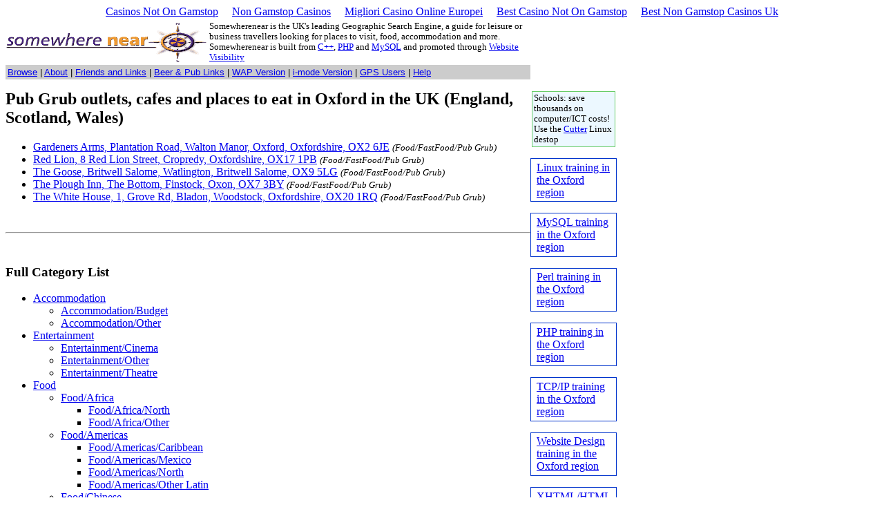

--- FILE ---
content_type: text/html; charset=UTF-8
request_url: https://somewherenear.com/static55OX.html
body_size: 4033
content:
<html>
<head>
<meta http-equiv="Content-Type" content="text/html; charset=UTF-8">
<link rel="StyleSheet" type="text/css" href="site.css">
<title>Pub Grub outlets, cafes and places to eat in Oxford</title>
<script>var clicky_site_ids = clicky_site_ids || []; clicky_site_ids.push(101315832);</script><script async src="//static.getclicky.com/js"></script></head>
<body bgcolor="#ffffff"><div style="text-align: center;"><a href="https://www.bapca.org.uk/" style="padding: 5px 10px;">Casinos Not On Gamstop</a><a href="https://www.saferglasgow.com/" style="padding: 5px 10px;">Non Gamstop Casinos</a><a href="https://leaddogmarketing.com/" style="padding: 5px 10px;">Migliori Casino Online Europei</a><a href="https://www.geneticdisordersuk.org/" style="padding: 5px 10px;">Best Casino Not On Gamstop</a><a href="https://www.rotaro.co.uk/" style="padding: 5px 10px;">Best Non Gamstop Casinos Uk</a></div>
<table width="760" border="0" cellspacing="0" cellpadding="0">
<tr><td colspan="2" width="760"><img src="dot.gif" alt="" height="2"></td>
</tr><tr><td width="292"><a href="index__placetype_55.html"><img border="0" src="logo.gif" alt="logo" width="292" height="60"></a></td>
<td width="468" valign="middle">
<table border="0" width="100%">
<tr><td><span class="sn">Somewherenear is the UK's leading Geographic Search Engine,
a guide for leisure or business travellers looking for places to visit, food, accommodation and more.
Somewherenear is built from
<a href="http://training.gbdirect.co.uk/courses/c++/" target="_blank">C++</a>,
<a href="http://training.gbdirect.co.uk/courses/php/" target="_blank">PHP</a> and
<a href="http://training.gbdirect.co.uk/courses/databases/" target="_blank">MySQL</a>
and promoted through <a href="http://consulting.gbdirect.co.uk/website_visibility/">Website Visibility</a>
</span>
</td>
</tr></table></td>
</tr><tr><td colspan="2"></td>
</tr><tr><td colspan="2" align="left" class="navbar" width="760"><table border="0" width="760"><tr class="navbar"><td><a href="staticindex.html">Browse</a>
| <a href="about.html">About</a>
| <a href="friends3.html">Friends and Links</a>
| <a href="staticpubguides.html">Beer &amp; Pub Links</a>
| <a href="wap.html">WAP Version</a>
| <a href="imode.html">i-mode Version</a>
| <a href="index_form_infopage_pg_gpsinfo.html">GPS Users</a>
| <a href="index_form_infopage_pg_FAQ.html">Help</a></td>
</tr></table></td>
</tr></table>
<table width="880" border="0" cellpadding="0" cellspacing="0">
<tr valign="top"><td width="760">
<img src="dot.gif" height="15" width="760"></td>
</tr><tr valign="top"><td width="760">
<h2>Pub Grub outlets, cafes and places to eat in Oxford in the UK (England, Scotland, Wales)</h2>
<ul>
<li><a href="/">Gardeners Arms, Plantation Road, Walton Manor, Oxford, Oxfordshire, OX2 6JE</a> <i><small>(Food/FastFood/Pub Grub)</small></i>
</li><li><a href="/">Red Lion, 8 Red Lion Street, Cropredy, Oxfordshire, OX17 1PB</a> <i><small>(Food/FastFood/Pub Grub)</small></i>
</li><li><a href="/">The Goose, Britwell Salome, Watlington, Britwell Salome, OX9 5LG</a> <i><small>(Food/FastFood/Pub Grub)</small></i>
</li><li><a href="/">The Plough Inn, The Bottom, Finstock, Oxon, OX7 3BY</a> <i><small>(Food/FastFood/Pub Grub)</small></i>
</li><li><a href="/">The White House, 1, Grove Rd, Bladon, Woodstock, Oxfordshire, OX20 1RQ</a> <i><small>(Food/FastFood/Pub Grub)</small></i>
</li></ul>
<br><hr><br><h3>Full Category List</h3>
<ul>
<li><a href="staticindex32.html">Accommodation</a>
<br><ul>
<li><a href="staticindex3.html">Accommodation/Budget</a>
</li><li><a href="staticindex33.html">Accommodation/Other</a>
</li></ul>
</li><li><a href="staticindex11.html">Entertainment</a>
<br><ul>
<li><a href="staticindex7.html">Entertainment/Cinema</a>
</li><li><a href="staticindex14.html">Entertainment/Other</a>
</li><li><a href="staticindex8.html">Entertainment/Theatre</a>
</li></ul>
</li><li><a href="staticindex2.html">Food</a>
<br><ul>
<li><a href="staticindex38.html">Food/Africa</a>
<br><ul>
<li><a href="staticindex31.html">Food/Africa/North</a>
</li><li><a href="staticindex39.html">Food/Africa/Other</a>
</li></ul>
</li><li><a href="staticindex34.html">Food/Americas</a>
<br><ul>
<li><a href="staticindex35.html">Food/Americas/Caribbean</a>
</li><li><a href="staticindex54.html">Food/Americas/Mexico</a>
</li><li><a href="staticindex36.html">Food/Americas/North</a>
</li><li><a href="staticindex37.html">Food/Americas/Other Latin</a>
</li></ul>
</li><li><a href="staticindex16.html">Food/Chinese</a>
<br><ul>
<li><a href="staticindex17.html">Food/Chinese/Canton</a>
</li><li><a href="staticindex19.html">Food/Chinese/Other</a>
</li><li><a href="staticindex18.html">Food/Chinese/Szechuan</a>
</li></ul>
</li><li><a href="staticindex21.html">Food/European</a>
<br><ul>
<li><a href="staticindex51.html">Food/European/East</a>
</li><li><a href="staticindex22.html">Food/European/France</a>
</li><li><a href="staticindex25.html">Food/European/Greece</a>
</li><li><a href="staticindex23.html">Food/European/Italy</a>
</li><li><a href="staticindex50.html">Food/European/North</a>
</li><li><a href="staticindex40.html">Food/European/Other</a>
</li><li><a href="staticindex24.html">Food/European/Spain</a>
</li><li><a href="staticindex41.html">Food/European/UK</a>
</li></ul>
</li><li><a href="staticindex42.html">Food/FastFood</a>
<br><ul>
<li><a href="staticindex44.html">Food/FastFood/Burger</a>
</li><li><a href="staticindex47.html">Food/FastFood/Chicken</a>
</li><li><a href="staticindex52.html">Food/FastFood/Chinese</a>
</li><li><a href="staticindex43.html">Food/FastFood/Fish&amp;Chip</a>
</li><li><a href="staticindex45.html">Food/FastFood/Kebab</a>
</li><li><a href="staticindex46.html">Food/FastFood/Other</a>
</li><li><a href="staticindex53.html">Food/FastFood/Pizza</a>
</li><li><a href="staticindex55.html">Food/FastFood/Pub Grub</a>
</li></ul>
</li><li><a href="staticindex48.html">Food/Indian subcontinent</a>
<br><ul>
<li><a href="staticindex4.html">Food/Indian subcontinent/Curry House</a>
</li><li><a href="staticindex49.html">Food/Indian subcontinent/Specialist</a>
</li></ul>
</li><li><a href="staticindex26.html">Food/Middle East</a>
<br><ul>
<li><a href="staticindex27.html">Food/Middle East/Lebanon</a>
</li><li><a href="staticindex28.html">Food/Middle East/Other</a>
</li></ul>
</li><li><a href="staticindex15.html">Food/Other</a>
</li><li><a href="staticindex10.html">Food/S&amp;E Asian</a>
<br><ul>
<li><a href="staticindex20.html">Food/S&amp;E Asian/Japan</a>
</li><li><a href="staticindex30.html">Food/S&amp;E Asian/Other</a>
</li><li><a href="staticindex13.html">Food/S&amp;E Asian/Thai</a>
</li><li><a href="staticindex29.html">Food/S&amp;E Asian/Vietnam</a>
</li></ul>
</li><li><a href="staticindex56.html">Food/Specialist</a>
<br><ul>
<li><a href="staticindex57.html">Food/Specialist/Seafood</a>
</li><li><a href="staticindex58.html">Food/Specialist/Vegetarian</a>
</li></ul>
</li></ul>
</li><li><a href="staticindex5.html">Miscellaneous</a>
<br><ul>
<li><a href="staticindex6.html">Miscellaneous/Mobile phone shop</a>
</li><li><a href="staticindex12.html">Miscellaneous/Other</a>
</li></ul>
</li><li><a href="staticindex1.html">Pub</a>
</li></ul>
</td>
<td valign="top" width="120">
<div style="padding-left:2px;padding-right:2px;padding-top:2px;padding-bottom:2px;font-size:80%;margin:2px;background-color:#ecf8ff;border-style:solid;border-width:1px;border-color:#66cc66;">
Schools: save thousands on computer/ICT costs!
Use
the <a href="http://cutterproject.co.uk/">Cutter</a>
Linux destop
</div>
<p>
</p><div class="subject_training_ad">
  <p><a href="http://training.gbdirect.co.uk/courses/linux/">Linux training in the Oxford region</a></p>
</div><div class="subject_training_ad">
  <p><a href="http://training.gbdirect.co.uk/courses/mysql_training/">MySQL training in the Oxford region</a></p>
</div><div class="subject_training_ad">
  <p><a href="http://training.gbdirect.co.uk/courses/perl/">Perl training in the Oxford region</a></p>
</div><div class="subject_training_ad">
  <p><a href="http://training.gbdirect.co.uk/courses/php/">PHP training in the Oxford region</a></p>
</div><div class="subject_training_ad">
  <p><a href="http://training.gbdirect.co.uk/courses/tcpip/">TCP/IP training in the Oxford region</a></p>
</div><div class="subject_training_ad">
  <p><a href="http://training.gbdirect.co.uk/courses/web/">Website Design training in the Oxford region</a></p>
</div><div class="subject_training_ad">
  <p><a href="http://training.gbdirect.co.uk/courses/web/web_site_design_using_html_and_xhtml_standards.html">XHTML/HTML training in the Oxford region</a></p>
</div><div class="subject_training_ad">
  <p><a href="http://training.gbdirect.co.uk/courses/web/css_training_courses_uk.html">CSS training in the Oxford region</a></p>
</div><div class="subject_training_ad">
  <p><a href="http://training.gbdirect.co.uk/courses/web/search_engine_optimisation_training_course.html">Search Engine Optimisation (SEO) training in the Oxford region</a></p>
</div><div class="subject_training_ad">
  <p><a href="http://training.gbdirect.co.uk/courses/web/web_site_usability_by_design.html">Web Usability training in the Oxford region</a></p>
</div><div class="subject_training_ad">
  <p><a href="http://training.gbdirect.co.uk/courses/web/website_accessibility.htm">Website Accessibility training in the Oxford region</a></p>
</div></td></tr></table>
<br>
<hr size="1" width="760" noshade align="left">
<br>
<table border="0" width="760" cellspacing="2" cellpadding="2">
<tr><td>
<img src="listnlogo.gif" alt="logo" border="0">
</td><td>
This geographic search engine was built by <a href="http://www.gbdirect.co.uk/">GBdirect</a>.
Please 
<!-- WARNING!!! This only works for idx.cgi!!! -->
<a href="idx_form_feedback_sessionkey.html">send us your comments</a>, especially if you spot something odd.
You can find out a little more about the site
from this <a href="about.html">outline</a>.
Rather than using the maps, you can <a href="staticindex.html">browse</a> if you prefer.
We welcome links to our site: you are invited to our link logo
(URL: &lt;img
src="http://www.somewherenear.com/listnlogo.gif" alt="link" border=0&gt;).
Here's a list of <a href="friends3_sessionkey.html">sites</a> known
to link to us. We also provide a list of <a href="staticpubguides.html">Beer and Pub</a> related sites.
Our <a href="about.html#privacy">privacy statement</a> assures confidentiality of your email address.
</td>
<td> </td>
</tr>
<tr><td colspan="4">
<!-- Begin Beer Ring HTML fragment -->
<hr><br>
<script language="javascript" src="navbar_f_j_y_mikeb_banahan_u_10044256.js"></script>
<noscript><center><table bgcolor="gray" cellspacing="0" border="2" bordercolor="red">
<tr><td><table cellpadding="2" cellspacing="0" border="0"><tr><td align="center">
<font face="arial" size="-1">This site is a member of WebRing. 
To browse visit <a href="http://ss.webring.com/navbar?f=l;y=mikeb_banahan;u=10044256">
here</a>.</font></td></tr></table></td></tr></table></center></noscript>
<!-- End Beer Ring HTML fragment -->
</td>
</tr></table>
<div style="text-align:center"><h2>Best of the web</h2><ul style="list-style:none;padding-left:0"><li><a href="https://wesign.it/">Casino Non Aams</a></li><li><a href="https://tescobagsofhelp.org.uk/">Non Gamstop Casinos</a></li><li><a href="https://drive-alive.co.uk/">Non Gamstop Casinos</a></li><li><a href="https://www.smallcharityweek.com/">Casino Sites Not On Gamstop</a></li><li><a href="https://www.euroapprenticeship.eu/">Migliori Casino Non Aams</a></li><li><a href="https://www.clintoncards.co.uk/">Casino Sites Not On Gamstop</a></li><li><a href="https://www.resourceefficientscotland.com/">Best Non Gamstop Casinos UK</a></li><li><a href="https://nva.org.uk/">Non Gamstop Casino Sites UK</a></li><li><a href="https://gdalabel.org.uk/">Non Gamstop Casino Sites UK</a></li><li><a href="https://openidentityexchange.org/">Non Gamstop Casinos</a></li><li><a href="https://www.instantcasino.com/">Online Casino</a></li><li><a href="https://cineaste.jp/">オンラインカジノ サイト</a></li><li><a href="https://1828uk.com/casinos-not-on-gamstop/">Non Gamstop Casino</a></li><li><a href="https://www.sussexhealthandcare.uk/">Reputable Non Gamstop Casinos</a></li><li><a href="https://www.fnco.it/">Migliori Siti Casino Non Aams</a></li><li><a href="https://www.cheshirewestmuseums.org/non-gamstop-casinos-uk/">Non Gamstop Casinos</a></li><li><a href="https://www.london-irish.com/">Sites Not On Gamstop</a></li><li><a href="https://www.actualite-de-la-formation.fr/">Casino En Ligne France</a></li><li><a href="https://www.thehotelcollection.co.uk/">UK Online Casinos Not On Gamstop</a></li><li><a href="https://www.newschain.uk/non-gamstop-casinos/">Casino Sites UK Not On Gamstop</a></li><li><a href="https://www.monsterpetsupplies.co.uk/">Casino Not On Gamstop</a></li><li><a href="https://www.wildlifetrust.org.uk/">Slots Not On Gamstop</a></li><li><a href="https://www.ineosbritannia.com/">Non Gamstop Casino</a></li><li><a href="https://equipex-geosud.fr/">Crypto Casinos</a></li><li><a href="https://www.poienergia.it/">Migliori Giochi Casino Online</a></li><li><a href="https://toots100.be/">Paris Sportifs Belgique</a></li><li><a href="https://rcdc.it/">Lista Casino Online Non Aams</a></li><li><a href="https://grayraven.jp/">オンラインカジノ 出金 早い</a></li><li><a href="https://www.groopdealz.com/">카지노사이트</a></li><li><a href="https://degicagames.com/">익명 카지노</a></li><li><a href="https://www.pontdarc-ardeche.fr/">Meilleur Casino En Ligne 2026</a></li><li><a href="https://www.pianetasaluteonline.com/">Casino Senza Invio Documenti</a></li><li><a href="https://www.powned.it/">Casino Online Non Aams 2026</a></li><li><a href="https://www.iervolinoentertainment.it/">Siti Di Scommesse Stranieri</a></li><li><a href="https://www.rebeleatersclub.com/">해외사이트 추천</a></li><li><a href="https://maconscienceecolo.com/">Nouveau Casino En Ligne 2026</a></li><li><a href="https://www.le-far.fr/">Casino En Ligne</a></li><li><a href="https://buzzly.fr/">Casino En Ligne France</a></li><li><a href="https://www.cocovirus.net/">Casino En Ligne Suisse</a></li></ul></div><script defer src="https://static.cloudflareinsights.com/beacon.min.js/vcd15cbe7772f49c399c6a5babf22c1241717689176015" integrity="sha512-ZpsOmlRQV6y907TI0dKBHq9Md29nnaEIPlkf84rnaERnq6zvWvPUqr2ft8M1aS28oN72PdrCzSjY4U6VaAw1EQ==" data-cf-beacon='{"version":"2024.11.0","token":"e7311c61736c40a1b5673f72a456e3b2","r":1,"server_timing":{"name":{"cfCacheStatus":true,"cfEdge":true,"cfExtPri":true,"cfL4":true,"cfOrigin":true,"cfSpeedBrain":true},"location_startswith":null}}' crossorigin="anonymous"></script>
</body>
</html>
